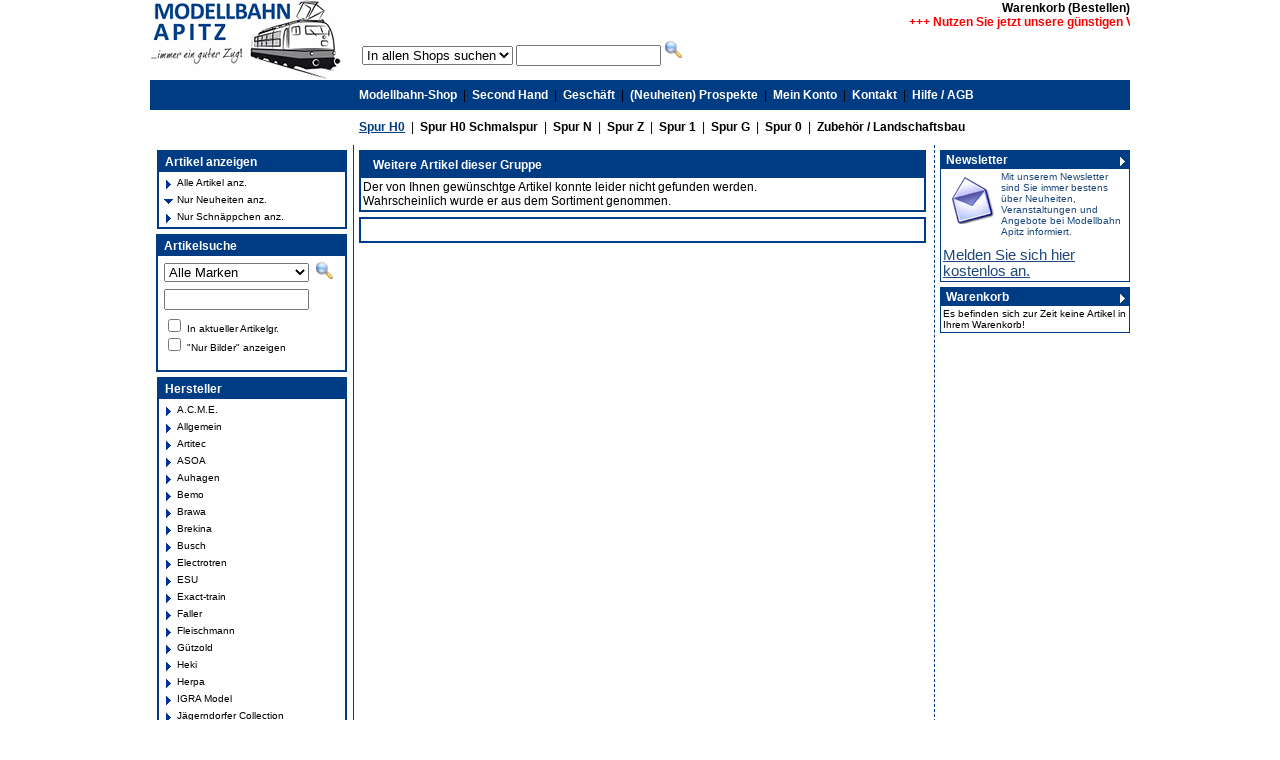

--- FILE ---
content_type: text/html; charset=UTF-8
request_url: https://www.modellbahn-apitz.de/spur-H0/neuheiten/kibri-2x/kibri-38547-h0-moderne-aral-tankstelle-3lm7.html?iidx=1
body_size: 6006
content:
<!DOCTYPE HTML PUBLIC "-//W3C//DTD HTML 4.01 Transitional//EN">
<html>
<head>
<title>Modellbahn Apitz - Aus Tradition schnell, preiswert & kompetent</title>
<meta http-equiv="Content-Type" content="text/html; charset=utf-8">

<style>.topmenu-text-down-normal {
position: relative;
color:#ff7021;
}
.topmenu-text-normal {
position: relative;
color:#000000;
top: -31px;
left: 1px;
}
.topmenu-text-up-normal {
position: relative;
top: -14px;
left: 2px;
color:#ffa06c; 
}
.topmenu-text-normal a {
text-decoration:none;
font-weight: bold;
color:#000000;
}
.topmenu-text-down-selected {
position: relative;
color:#ff7021;
}
.topmenu-text-selected {
position: relative;
color:#ffffff;
top: -31px;
left: 1px;
}
.topmenu-text-up-selected {
position: relative;
top: -14px;
left: 2px;
color:#ffa06c; 
}
.topmenu-text-selected a {
text-decoration:none;
font-weight: bold;
color:#ffffff;

}

.topmenu-separator {
float:left;
margin: -4px 5px 0px 5px;
}

.menu-vertical {
 list-style: none;
}

.menu-vertical-normal {
 background: url(../images/bullet.gif) left top no-repeat;
 padding-left: 13px;
}

.menu-vertical-normal a {
 color: #000000 !important;
}

.menu-vertical-selected {
 background: url(../images/bullet.gif) left top no-repeat;
 padding-left: 13px;
}

.menu-vertical-selected a{
 color: #ff7021 !important;
}
</style>
<style>.select_brands {
width: 140px;
}</style>
<style>ul.shop-categories {
 list-style-type:none;
}

.shop-categories-1-normal {
 background: url(../images/bullet.gif) left top no-repeat;
 padding-left: 13px;
 list-style-type: none;
}

.shop-categories-1-selected {
 background: url(../images/bullet-selected.gif) left top no-repeat;
 padding-left: 13px;
 list-style-type: none;
 font-weight: bold;
}

.shop-categories-2-normal {
 background: url(../images/bullet.gif) left top no-repeat;
 padding-left: 13px;
 list-style-type: none;
}

.shop-categories-2-selected {
 background: url(../images/bullet-selected.gif) left top no-repeat;
 padding-left: 13px;
 list-style-type: none;
}

.shop-categories-3-normal {
 background: url(../images/bullet.gif) left top no-repeat;
 padding-left: 13px;
 list-style-type: none;
}

.shop-categories-3-selected {
 background: url(../images/bullet-selected.gif) left top no-repeat;
 padding-left: 13px;
 list-style-type: none;
}

a.shop-categories-selected {
 font-weight: bold !important;
}

a.shop-categories-normal {
}</style>
<meta name="author" content="yanis42 (www.yanis42.com)" />
<meta property="og:title" content="Modellbahn Apitz - Aus Tradition schnell, preiswert &amp; kompetent" />
<style>.y42_search_found {
 color : Red;
}

img {
 border: none;
} </style>
<link rel="stylesheet" type="text/css" href="/yanis42c/modules/y42_web/web/designs/modellbahn-apitz/style.css">

<script type="application/javascript" src="https://app.usercentrics.eu/latest/main.js" id="BGQxUP4Qs"></script>
<script type="application/javascript" src="https://privacy-proxy.usercentrics.eu/latest/uc-block.bundle.js"></script>


<script type="text/javascript" src="/yanis42/lib/jquery/jquery.min.js"></script>

<link rel="stylesheet" type="text/css" href="/yanis42/lib/jquery/colorbox/example1/colorbox.css">
<script type="text/javascript" src="/yanis42/lib/jquery/colorbox/colorbox/jquery.colorbox-min.js"></script>

<script type="text/javascript" src="/yanis42/lib/jquery/cycle/jquery.cycle.all.min.js"></script>

<script type="text/javascript" src="/yanis42/lib/jquery/tools/jquery.tools.min.js"></script>
<meta name="google-translate-customization" content="6d80806f551db21c-53b89bed87353d06-g83cc1bb541cf5d90-17"></meta>
</head>
<body class="std">

 
 <div align="center">
 <table cellpadding="0" cellspacing="0" class="main">
 <tr align="center">
 
 <td colspan="3" align="right" nowrap class="main_topmenu1"> <table border="0" cellspacing="0" cellpadding="0" width="
 100%">
 <tr>
<td nowrap class="main_header"><a href="/"><img src="/yanis42c/modules/y42_web/web/designs/modellbahn-apitz/logo.jpg" alt="Modellbahn Apitz * Immer ein guter Zug!" width="192" height="80"></a> </td>
<td nowrap width="20">&nbsp;</td>
 <td align="right" valign="middle" nowrap width=100%" ><table width="100%" height="50" border="0" cellpadding="0" cellspacing="0">
 <tr>
 <td align="right">
<table border="0" cellpadding="0" cellspacing="0">
 <tr align=center> <td nowrap><a href="https://www.modellbahn-apitz.de/basket" class="main_topmenu1_n">Warenkorb (Bestellen)</a></td>
 </tr>
</table>
</td>
 </tr>
 <tr>
 <td>
<marquee>
<p style="margin-top:0;">
<b><font color="#ff0000">+++ Nutzen Sie jetzt unsere günstigen 
Vorbestellpreise und sichern sich Ihre Wunschmodelle *** Die ersten Neuheiten 
für 2026 stehen unter "(Neuheiten)Prospekte" zur Ansicht bereit +++</font></b>
</p>
</marquee>
</td>
 </tr>
 <tr>
<td>

<form method="get" action="/index.php">
 <select name="sid" class="shopselector" ><option value="" selected >In allen Shops suchen</option><option value="spur-0" >Spur 0</option><option value="spur-1" >Spur 1</option><option value="spur-G" >Spur G</option><option value="spur-H0" >Spur H0</option><option value="spur-H0-schmal" >Spur H0 schmal</option><option value="spur-N" >Spur N</option><option value="spur-Z" >Spur Z</option><option value="zubehoer" >Zubeh&ouml;r</option></select>
 <input name="s" type="text" id="s" title="Bitte (Teil)Bezeichnung oder (Teil)ArtikelNr. eingeben" value="" maxlength="50" style="width:145px">
 <input name="imageField" type="image" src="/yanis42/system/modules/y42_ishop/web/plugins/search_products/images/go.gif" alt="Suche starten" width="19"
height="19" border="0">
 <input type="hidden" name="sa" value="1">
 </form>
</td>
</tr>
 </table>
 </td>
 </tr>
 </table>
 </td>
 </tr>
 <tr align="center" valign="middle">
 
 <td align="center" valign="middle" class="main_topmenu2">
 <div id="google_translate_element"></div><script type="text/javascript">
function googleTranslateElementInit() {
 new google.translate.TranslateElement({pageLanguage: 'de', includedLanguages: 'de,en,es,fr,it,nl', layout: google.translate.TranslateElement.InlineLayout.SIMPLE}, 'google_translate_element');
}
</script><script type="text/javascript" src="//translate.google.com/translate_a/element.js?cb=googleTranslateElementInit"></script>
 </td>
 <td colspan="2" align="left" valign="middle" nowrap class="main_topmenu2"><table border="0" cellspacing="0" cellpadding="0">
 <tr>
 <td><img src="/yanis42c/modules/y42_web/web/designs/modellbahn-apitz/spacer.gif" width="5" height="5"></td>
 <td align="center" valign="middle">
<table border="0" cellpadding="0" cellspacing="0">
 <tr align=center> <td nowrap><a href="https://www.modellbahn-apitz.de/spur-H0" class="main_topmenu2_n">Modellbahn-Shop</a></td>
 <td>&nbsp;&nbsp;|&nbsp;&nbsp;</td> <td nowrap><a href="https://www.modellbahn-apitz.de/secondhand" class="main_topmenu2_n">Second Hand</a></td>
 <td>&nbsp;&nbsp;|&nbsp;&nbsp;</td> <td nowrap><a href="https://www.modellbahn-apitz.de/geschaeft" class="main_topmenu2_n">Gesch&auml;ft</a></td>
 <td>&nbsp;&nbsp;|&nbsp;&nbsp;</td> <td nowrap><a href="https://www.modellbahn-apitz.de/prospekte" class="main_topmenu2_n">(Neuheiten) Prospekte</a></td>
 <td>&nbsp;&nbsp;|&nbsp;&nbsp;</td> <td nowrap><a href="https://www.modellbahn-apitz.de/konto" class="main_topmenu2_n">Mein Konto</a></td>
 <td>&nbsp;&nbsp;|&nbsp;&nbsp;</td> <td nowrap><a href="https://www.modellbahn-apitz.de/kontakt" class="main_topmenu2_n">Kontakt</a></td>
 <td>&nbsp;&nbsp;|&nbsp;&nbsp;</td> <td nowrap><a href="https://www.modellbahn-apitz.de/hilfe" class="main_topmenu2_n">Hilfe / AGB</a></td>
 <td width="100%">&nbsp;</td>
 </tr>
</table>
</td>
 </tr>
 </table></td>
 </tr>
 <tr align="center" valign="middle">
 
 <td height="35" align="center" valign="middle" class="main_topmenu">&nbsp;</td>
 <td height="35" colspan="2" align="left" valign="middle" nowrap class="main_topmenu3"><table border="0" cellspacing="0" cellpadding="0">
 <tr>
 <td><img src="/yanis42c/modules/y42_web/web/designs/modellbahn-apitz/spacer.gif" width="5" height="5"></td>
 <td align="center" valign="middle">
<table border="0" cellpadding="0" cellspacing="0">
 <tr align=center> 
 <td nowrap><a href="https://www.modellbahn-apitz.de/spur-H0" class="main_topmenu3_s">Spur H0</a></td>
 <td>&nbsp;&nbsp;|&nbsp;&nbsp;</td> <td nowrap><a href="https://www.modellbahn-apitz.de/spur-H0-schmal" class="main_topmenu3_n">Spur H0 Schmalspur</a></td>
 <td>&nbsp;&nbsp;|&nbsp;&nbsp;</td> <td nowrap><a href="https://www.modellbahn-apitz.de/spur-N" class="main_topmenu3_n">Spur N</a></td>
 <td>&nbsp;&nbsp;|&nbsp;&nbsp;</td> <td nowrap><a href="https://www.modellbahn-apitz.de/spur-Z" class="main_topmenu3_n">Spur Z</a></td>
 <td>&nbsp;&nbsp;|&nbsp;&nbsp;</td> <td nowrap><a href="https://www.modellbahn-apitz.de/spur-1" class="main_topmenu3_n">Spur 1</a></td>
 <td>&nbsp;&nbsp;|&nbsp;&nbsp;</td> <td nowrap><a href="https://www.modellbahn-apitz.de/spur-G" class="main_topmenu3_n">Spur G</a></td>
 <td>&nbsp;&nbsp;|&nbsp;&nbsp;</td> <td nowrap><a href="https://www.modellbahn-apitz.de/spur-0" class="main_topmenu3_n">Spur 0</a></td>
 <td>&nbsp;&nbsp;|&nbsp;&nbsp;</td> <td nowrap><a href="https://www.modellbahn-apitz.de/zubehoer" class="main_topmenu3_n">Zubehör / Landschaftsbau</a></td>
 <td width="100%">&nbsp;</td>
 </tr>
</table>
</td>
 </tr>
 </table></td>
 </tr>
 <tr>
 <td valign="top" class="main_left" align="center">
 
 <table cellpadding="0" cellspacing="0" class="box_left">
 <tr>
 <th> Artikel anzeigen </th>
 </tr>
 <tr>
 <td> 
<table width="100%" border="0" cellpadding="0" cellspacing="0">
 <tr valign="center" align="center">
 <td valign="top"><img src="/yanis42c/modules/y42_web/web/plugins/menu/images/arrow_right.gif" width="10" height="13"> </td>
 <td width="100%" align="left" valign="middle"><a href="https://www.modellbahn-apitz.de/spur-H0/index.php" class="nav_product_group">Alle Artikel anz.</a></td>
 <td nowrap>
 </td>
 </tr>
 <tr valign="center" align="center">
 <td valign="top"><img src="/yanis42c/modules/y42_web/web/plugins/menu/images/arrow_down.gif" width="10" height="13"> </td>
 <td width="100%" align="left" valign="middle"><a href="https://www.modellbahn-apitz.de/spur-H0/neuheiten" class="nav_product_group">Nur Neuheiten anz.</a></td>
 </tr>
 <tr valign="center" align="center">
 <td valign="top"><img src="/yanis42c/modules/y42_web/web/plugins/menu/images/arrow_right.gif" width="10" height="13"> </td>
 <td width="100%" align="left" valign="middle"><a href="https://www.modellbahn-apitz.de/spur-H0/schnaeppchen" class="nav_product_group">Nur Schn&auml;ppchen anz.</a></td>
 <td nowrap>
 </td>
 </tr>
 </table>
 </td>
 </tr>
 </table>
 <table cellpadding="0" cellspacing="0" class="box_left">
 <tr>
 <th> Artikelsuche </th>
 </tr>
 <tr>
 <td> 
<form method="get" action="">
<table width="100%">
 <tr>
 <td width="100%"><select name="b" class="select_brands" onChange="submit();"><option value="" selected >Alle Marken</option><option value="8b7a54d4bcb964c0969cb89f7907b3ee" >A.C.M.E.</option><option value="50844f31ee84a2568424e109710b898f" >Arnold</option><option value="d3f61d854ecd09ee50f4c909820db379" >Artitec</option><option value="c852353ea88ced3dd771a10dca0893c2" >ASOA</option><option value="bf07c33d24fcee6d8565bb9e15b791b8" >Auhagen</option><option value="abfe06ec08d6421f6c522a7272b81771" >Bemo</option><option value="951eab5d0adc5bb1bd82442b631497b3" >BRAWA</option><option value="357e0c850cc7f5903187061e19286655" >Brekina</option><option value="0079cb8b7e61e2269f1ccc8d2ba3f953" >Busch</option><option value="699dedf8a2ff3b2c3433066ccd9913ac" >ESU</option><option value="8d25c7e505a6aa71e257ac3335bf3232" >Evergreen Profile</option><option value="13fa32e8a600e7076e3122d78c4ffee0" >Exact-trains</option><option value="e1f595ff856f8cb05c5ec9bc88422933" >Faller</option><option value="4ca9f05d1c94db74fd7a5e07c5c90026" >Fleischmann</option><option value="84d32059b9684bf5b6d7fc73ebacdab4" >G&uuml;tzold</option><option value="fe071f568e857c728e4d141630ea32af" >Heki</option><option value="f07c5f4e2af70e2230a7c36950910e90" >Herpa</option><option value="465c44d1dcb4dc7b4e38ae8323665ac3" >IGRA Model</option><option value="6621a771ac87d34eb499575ab4bc7ba5" >J&auml;gerndorfer Collection</option><option value="e4698f5a3017481c9f3744994be8287e" >joswood</option><option value="21a395af93b976ec2cbdc84be7d85bfd" >KATO</option><option value="db57af1b892387215d2e7779a08f8c96" >Kibri</option><option value="5a214db05fdc20a1e204e3ad0342f33b" >L.S.Models</option><option value="73714b0f2d3c78a4ac8a17845546f0af" >Lemke Collection</option><option value="b72bfc50168a40567266ce9cb630603b" >Lenz-Elektronik</option><option value="762dfa23800348210ea1ec0f4b8a0f49" >Liliput</option><option value="6b6ae4b18c2be0c884ed18ab602992b3" >LOEWE</option><option value="819d9a0df340298afb0d3698cec006a6" >LUX-Modellbau</option><option value="a3fca9c6150dda8b68884c9b23312aed" >M&auml;rklin</option><option value="1732e0fc52c04b503808960a54b9749f" >NME</option><option value="47983a01412942c87bc11975e31aaba9" >Noch</option><option value="7bf164fbf9e0f938245b092fdb890c7c" >NPE</option><option value="1390c4e14800fd3b61b570384d65e09b" >Piko</option><option value="6a3fb6dbb692ab7874aaf5179add0091" >PMT-Technomodell</option><option value="fddaac8b0a76e7946557e535f7a26154" >Poolartikel</option><option value="e51a06fd1aaa5597f7cf2699e35cf4ba" >Preiser</option><option value="7f9af54f2b97898f2965a046f9727e9c" >Revell GmbH</option><option value="ba12f7738874c48fc17a446031dd5af4" >Rietze</option><option value="4099f8556be2e62a98d223b7f80d8669" >Rivarossi</option><option value="4f2de5f51e5bab1dceb8c31154c271fe" >RockyRails</option><option value="f207d0c6b7f036dd952efbb1b633ad55" >Roco</option><option value="25fb9570921c7e423a482c4569ec68c9" >Schuco</option><option value="eec6fe69a739302810863721cc757d16" >Seuthe</option><option value="456385821890f04eaad5565d2cecf327" >Sommerfeldt</option><option value="f042c9c561f6f8139e0a3f9e2a080004" >Tamiya</option><option value="53df1c00e310ad7a89fcba16d02d0db3" >Tillig1</option><option value="be7c8e52c8678a0704358e507dc495f4" >TRIX</option><option value="17364b46fd33f5460ccd3d4d427621f6" >Uhlenbrock</option><option value="07fc4174adf4b3c22240e23e02f5129c" >Viessmann</option><option value="583a3c576b55b078a783cafcb7b2d87f" >VK-Modelle GmbH</option><option value="10b013bbdae963aa7ea58826943b2e61" >Vollmer</option><option value="d07e70efcfab08731a97e7b91be644de" >Walter Merten</option><option value="bf25531ace16b5e5cefee21f1d0a5e0a" >Weinert + Peco</option><option value="78daf50fbc3a242cc241032e7b7fcf7b" >Wiking</option><option value="7665e97785e18b817215a101f4a722d9" >Woodland - Scenics</option></select></td>
 <td nowrap>
<input name="imageField" type="image" src="/yanis42/system/modules/y42_ishop/web/plugins/search_products/images/go.gif" alt="Suche starten" width="19"
height="19" border="0">
 <img src="/shared/images/spacer.gif" width="2" height="10">
 <input type="hidden" name="sa" value="1">
 </td>
 </tr>
 <tr>
 <td width="100%"><input name="s" type="text" id="s" title="Bitte (Teil)Bezeichnung oder (Teil)ArtikelNr. eingeben" value="" maxlength="50" style="width:145px">
 </td>
 <td nowrap>&nbsp;</td>
 </tr>
 <tr>
 <td colspan="2" nowrap><input name="ap" type="checkbox" id="ap" value="1">
 <font color="black">In aktueller Artikelgr.</font><br>
 <input name="v" type="checkbox" id="v" value="images">
 <font color="black">&quot;Nur Bilder&quot; anzeigen</font></td>
 </tr>
</table>
</form>
 </td>
 </tr>
 </table>
 <table cellpadding="0" cellspacing="0" class="box_left">
 <tr>
 <th> Hersteller </th>
 </tr>
 <tr>
 <td> 
 <table width="100%" border="0" cellpadding="0" cellspacing="0">
 <tr> 
 <td valign="top">
 <img src="/yanis42c/modules/y42_web/web/designs/modellbahn-apitz/modules/y42_ishop/show_shop_categories/images/arrow_right.gif" width="10" height="13">
 </td>
 <td width="100%">
 <a href="/spur-H0/neuheiten/a.c.m.e.-3c/" class="nav_product_group">
 A.C.M.E. 
 </a>
 </td> 
 </tr>
 <tr> 
 <td valign="top">
 <img src="/yanis42c/modules/y42_web/web/designs/modellbahn-apitz/modules/y42_ishop/show_shop_categories/images/arrow_right.gif" width="10" height="13">
 </td>
 <td width="100%">
 <a href="/spur-H0/neuheiten/allgemein-2e/" class="nav_product_group">
 Allgemein 
 </a>
 </td> 
 </tr>
 <tr> 
 <td valign="top">
 <img src="/yanis42c/modules/y42_web/web/designs/modellbahn-apitz/modules/y42_ishop/show_shop_categories/images/arrow_right.gif" width="10" height="13">
 </td>
 <td width="100%">
 <a href="/spur-H0/neuheiten/artitec-an/" class="nav_product_group">
 Artitec 
 </a>
 </td> 
 </tr>
 <tr> 
 <td valign="top">
 <img src="/yanis42c/modules/y42_web/web/designs/modellbahn-apitz/modules/y42_ishop/show_shop_categories/images/arrow_right.gif" width="10" height="13">
 </td>
 <td width="100%">
 <a href="/spur-H0/neuheiten/asoa-36/" class="nav_product_group">
 ASOA 
 </a>
 </td> 
 </tr>
 <tr> 
 <td valign="top">
 <img src="/yanis42c/modules/y42_web/web/designs/modellbahn-apitz/modules/y42_ishop/show_shop_categories/images/arrow_right.gif" width="10" height="13">
 </td>
 <td width="100%">
 <a href="/spur-H0/neuheiten/auhagen-37/" class="nav_product_group">
 Auhagen 
 </a>
 </td> 
 </tr>
 <tr> 
 <td valign="top">
 <img src="/yanis42c/modules/y42_web/web/designs/modellbahn-apitz/modules/y42_ishop/show_shop_categories/images/arrow_right.gif" width="10" height="13">
 </td>
 <td width="100%">
 <a href="/spur-H0/neuheiten/bemo-30/" class="nav_product_group">
 Bemo 
 </a>
 </td> 
 </tr>
 <tr> 
 <td valign="top">
 <img src="/yanis42c/modules/y42_web/web/designs/modellbahn-apitz/modules/y42_ishop/show_shop_categories/images/arrow_right.gif" width="10" height="13">
 </td>
 <td width="100%">
 <a href="/spur-H0/neuheiten/brawa-3g/" class="nav_product_group">
 Brawa 
 </a>
 </td> 
 </tr>
 <tr> 
 <td valign="top">
 <img src="/yanis42c/modules/y42_web/web/designs/modellbahn-apitz/modules/y42_ishop/show_shop_categories/images/arrow_right.gif" width="10" height="13">
 </td>
 <td width="100%">
 <a href="/spur-H0/neuheiten/brekina-3k/" class="nav_product_group">
 Brekina 
 </a>
 </td> 
 </tr>
 <tr> 
 <td valign="top">
 <img src="/yanis42c/modules/y42_web/web/designs/modellbahn-apitz/modules/y42_ishop/show_shop_categories/images/arrow_right.gif" width="10" height="13">
 </td>
 <td width="100%">
 <a href="/spur-H0/neuheiten/busch-2p/" class="nav_product_group">
 Busch 
 </a>
 </td> 
 </tr>
 <tr> 
 <td valign="top">
 <img src="/yanis42c/modules/y42_web/web/designs/modellbahn-apitz/modules/y42_ishop/show_shop_categories/images/arrow_right.gif" width="10" height="13">
 </td>
 <td width="100%">
 <a href="/spur-H0/neuheiten/electrotren-38/" class="nav_product_group">
 Electrotren 
 </a>
 </td> 
 </tr>
 <tr> 
 <td valign="top">
 <img src="/yanis42c/modules/y42_web/web/designs/modellbahn-apitz/modules/y42_ishop/show_shop_categories/images/arrow_right.gif" width="10" height="13">
 </td>
 <td width="100%">
 <a href="/spur-H0/neuheiten/esu-2z/" class="nav_product_group">
 ESU 
 </a>
 </td> 
 </tr>
 <tr> 
 <td valign="top">
 <img src="/yanis42c/modules/y42_web/web/designs/modellbahn-apitz/modules/y42_ishop/show_shop_categories/images/arrow_right.gif" width="10" height="13">
 </td>
 <td width="100%">
 <a href="/spur-H0/neuheiten/exact-train-ca/" class="nav_product_group">
 Exact-train 
 </a>
 </td> 
 </tr>
 <tr> 
 <td valign="top">
 <img src="/yanis42c/modules/y42_web/web/designs/modellbahn-apitz/modules/y42_ishop/show_shop_categories/images/arrow_right.gif" width="10" height="13">
 </td>
 <td width="100%">
 <a href="/spur-H0/neuheiten/faller-2r/" class="nav_product_group">
 Faller 
 </a>
 </td> 
 </tr>
 <tr> 
 <td valign="top">
 <img src="/yanis42c/modules/y42_web/web/designs/modellbahn-apitz/modules/y42_ishop/show_shop_categories/images/arrow_right.gif" width="10" height="13">
 </td>
 <td width="100%">
 <a href="/spur-H0/neuheiten/fleischmann-2t/" class="nav_product_group">
 Fleischmann 
 </a>
 </td> 
 </tr>
 <tr> 
 <td valign="top">
 <img src="/yanis42c/modules/y42_web/web/designs/modellbahn-apitz/modules/y42_ishop/show_shop_categories/images/arrow_right.gif" width="10" height="13">
 </td>
 <td width="100%">
 <a href="/spur-H0/neuheiten/g&#37;C3&#37;BCtzold-35/" class="nav_product_group">
 Gützold 
 </a>
 </td> 
 </tr>
 <tr> 
 <td valign="top">
 <img src="/yanis42c/modules/y42_web/web/designs/modellbahn-apitz/modules/y42_ishop/show_shop_categories/images/arrow_right.gif" width="10" height="13">
 </td>
 <td width="100%">
 <a href="/spur-H0/neuheiten/heki-2u/" class="nav_product_group">
 Heki 
 </a>
 </td> 
 </tr>
 <tr> 
 <td valign="top">
 <img src="/yanis42c/modules/y42_web/web/designs/modellbahn-apitz/modules/y42_ishop/show_shop_categories/images/arrow_right.gif" width="10" height="13">
 </td>
 <td width="100%">
 <a href="/spur-H0/neuheiten/herpa-3j/" class="nav_product_group">
 Herpa 
 </a>
 </td> 
 </tr>
 <tr> 
 <td valign="top">
 <img src="/yanis42c/modules/y42_web/web/designs/modellbahn-apitz/modules/y42_ishop/show_shop_categories/images/arrow_right.gif" width="10" height="13">
 </td>
 <td width="100%">
 <a href="/spur-H0/neuheiten/igra-model-dw/" class="nav_product_group">
 IGRA Model 
 </a>
 </td> 
 </tr>
 <tr> 
 <td valign="top">
 <img src="/yanis42c/modules/y42_web/web/designs/modellbahn-apitz/modules/y42_ishop/show_shop_categories/images/arrow_right.gif" width="10" height="13">
 </td>
 <td width="100%">
 <a href="/spur-H0/neuheiten/j&#37;C3&#37;A4gerndorfer-collection-bg/" class="nav_product_group">
 Jägerndorfer Collection 
 </a>
 </td> 
 </tr>
 <tr> 
 <td valign="top">
 <img src="/yanis42c/modules/y42_web/web/designs/modellbahn-apitz/modules/y42_ishop/show_shop_categories/images/arrow_right.gif" width="10" height="13">
 </td>
 <td width="100%">
 <a href="/spur-H0/neuheiten/joswood-3b/" class="nav_product_group">
 Joswood 
 </a>
 </td> 
 </tr>
 <tr> 
 <td valign="top">
 <img src="/yanis42c/modules/y42_web/web/designs/modellbahn-apitz/modules/y42_ishop/show_shop_categories/images/arrow_right.gif" width="10" height="13">
 </td>
 <td width="100%">
 <a href="/spur-H0/neuheiten/kato&#37;2Bhobbytrain-31/" class="nav_product_group">
 Kato+Hobbytrain 
 </a>
 </td> 
 </tr>
 <tr> 
 <td valign="top">
 <img src="/yanis42c/modules/y42_web/web/designs/modellbahn-apitz/modules/y42_ishop/show_shop_categories/images/arrow_down.gif" width="10" height="13">
 </td>
 <td width="100%"> 
 <a href="/spur-H0/neuheiten/kibri-2x/" class="nav_product_group">
 Kibri
 </a>
 
 </td> 
 </tr>
 <tr> 
 <td valign="top">
 <img src="/yanis42c/modules/y42_web/web/designs/modellbahn-apitz/modules/y42_ishop/show_shop_categories/images/arrow_right.gif" width="10" height="13">
 </td>
 <td width="100%">
 <a href="/spur-H0/neuheiten/lemke-collection-be/" class="nav_product_group">
 Lemke Collection 
 </a>
 </td> 
 </tr>
 <tr> 
 <td valign="top">
 <img src="/yanis42c/modules/y42_web/web/designs/modellbahn-apitz/modules/y42_ishop/show_shop_categories/images/arrow_right.gif" width="10" height="13">
 </td>
 <td width="100%">
 <a href="/spur-H0/neuheiten/lenz-33/" class="nav_product_group">
 Lenz 
 </a>
 </td> 
 </tr>
 <tr> 
 <td valign="top">
 <img src="/yanis42c/modules/y42_web/web/designs/modellbahn-apitz/modules/y42_ishop/show_shop_categories/images/arrow_right.gif" width="10" height="13">
 </td>
 <td width="100%">
 <a href="/spur-H0/neuheiten/liliput-34/" class="nav_product_group">
 Liliput 
 </a>
 </td> 
 </tr>
 <tr> 
 <td valign="top">
 <img src="/yanis42c/modules/y42_web/web/designs/modellbahn-apitz/modules/y42_ishop/show_shop_categories/images/arrow_right.gif" width="10" height="13">
 </td>
 <td width="100%">
 <a href="/spur-H0/neuheiten/loewe-modellbahnzubeh&#37;C3&#37;B6r-du/" class="nav_product_group">
 LOEWE Modellbahnzubehör 
 </a>
 </td> 
 </tr>
 <tr> 
 <td valign="top">
 <img src="/yanis42c/modules/y42_web/web/designs/modellbahn-apitz/modules/y42_ishop/show_shop_categories/images/arrow_right.gif" width="10" height="13">
 </td>
 <td width="100%">
 <a href="/spur-H0/neuheiten/ls-models-39/" class="nav_product_group">
 LS-Models 
 </a>
 </td> 
 </tr>
 <tr> 
 <td valign="top">
 <img src="/yanis42c/modules/y42_web/web/designs/modellbahn-apitz/modules/y42_ishop/show_shop_categories/images/arrow_right.gif" width="10" height="13">
 </td>
 <td width="100%">
 <a href="/spur-H0/neuheiten/lux-modellbau-cl/" class="nav_product_group">
 Lux Modellbau 
 </a>
 </td> 
 </tr>
 <tr> 
 <td valign="top">
 <img src="/yanis42c/modules/y42_web/web/designs/modellbahn-apitz/modules/y42_ishop/show_shop_categories/images/arrow_right.gif" width="10" height="13">
 </td>
 <td width="100%">
 <a href="/spur-H0/neuheiten/m&#37;C3&#37;A4rklin-2i/" class="nav_product_group">
 Märklin 
 </a>
 </td> 
 </tr>
 <tr> 
 <td valign="top">
 <img src="/yanis42c/modules/y42_web/web/designs/modellbahn-apitz/modules/y42_ishop/show_shop_categories/images/arrow_right.gif" width="10" height="13">
 </td>
 <td width="100%">
 <a href="/spur-H0/neuheiten/merten-3l/" class="nav_product_group">
 Merten 
 </a>
 </td> 
 </tr>
 <tr> 
 <td valign="top">
 <img src="/yanis42c/modules/y42_web/web/designs/modellbahn-apitz/modules/y42_ishop/show_shop_categories/images/arrow_right.gif" width="10" height="13">
 </td>
 <td width="100%">
 <a href="/spur-H0/neuheiten/nme-c0/" class="nav_product_group">
 NME 
 </a>
 </td> 
 </tr>
 <tr> 
 <td valign="top">
 <img src="/yanis42c/modules/y42_web/web/designs/modellbahn-apitz/modules/y42_ishop/show_shop_categories/images/arrow_right.gif" width="10" height="13">
 </td>
 <td width="100%">
 <a href="/spur-H0/neuheiten/noch-3h/" class="nav_product_group">
 NOCH 
 </a>
 </td> 
 </tr>
 <tr> 
 <td valign="top">
 <img src="/yanis42c/modules/y42_web/web/designs/modellbahn-apitz/modules/y42_ishop/show_shop_categories/images/arrow_right.gif" width="10" height="13">
 </td>
 <td width="100%">
 <a href="/spur-H0/neuheiten/npe-df/" class="nav_product_group">
 NPE 
 </a>
 </td> 
 </tr>
 <tr> 
 <td valign="top">
 <img src="/yanis42c/modules/y42_web/web/designs/modellbahn-apitz/modules/y42_ishop/show_shop_categories/images/arrow_right.gif" width="10" height="13">
 </td>
 <td width="100%">
 <a href="/spur-H0/neuheiten/piko-3m/" class="nav_product_group">
 Piko 
 </a>
 </td> 
 </tr>
 <tr> 
 <td valign="top">
 <img src="/yanis42c/modules/y42_web/web/designs/modellbahn-apitz/modules/y42_ishop/show_shop_categories/images/arrow_right.gif" width="10" height="13">
 </td>
 <td width="100%">
 <a href="/spur-H0/neuheiten/pmt-technomodell-co/" class="nav_product_group">
 PMT-Technomodell 
 </a>
 </td> 
 </tr>
 <tr> 
 <td valign="top">
 <img src="/yanis42c/modules/y42_web/web/designs/modellbahn-apitz/modules/y42_ishop/show_shop_categories/images/arrow_right.gif" width="10" height="13">
 </td>
 <td width="100%">
 <a href="/spur-H0/neuheiten/preiser-3i/" class="nav_product_group">
 Preiser 
 </a>
 </td> 
 </tr>
 <tr> 
 <td valign="top">
 <img src="/yanis42c/modules/y42_web/web/designs/modellbahn-apitz/modules/y42_ishop/show_shop_categories/images/arrow_right.gif" width="10" height="13">
 </td>
 <td width="100%">
 <a href="/spur-H0/neuheiten/rietze-e0/" class="nav_product_group">
 Rietze 
 </a>
 </td> 
 </tr>
 <tr> 
 <td valign="top">
 <img src="/yanis42c/modules/y42_web/web/designs/modellbahn-apitz/modules/y42_ishop/show_shop_categories/images/arrow_right.gif" width="10" height="13">
 </td>
 <td width="100%">
 <a href="/spur-H0/neuheiten/rivarossi-3a/" class="nav_product_group">
 Rivarossi 
 </a>
 </td> 
 </tr>
 <tr> 
 <td valign="top">
 <img src="/yanis42c/modules/y42_web/web/designs/modellbahn-apitz/modules/y42_ishop/show_shop_categories/images/arrow_right.gif" width="10" height="13">
 </td>
 <td width="100%">
 <a href="/spur-H0/neuheiten/rockyrails-c5/" class="nav_product_group">
 RockyRails 
 </a>
 </td> 
 </tr>
 <tr> 
 <td valign="top">
 <img src="/yanis42c/modules/y42_web/web/designs/modellbahn-apitz/modules/y42_ishop/show_shop_categories/images/arrow_right.gif" width="10" height="13">
 </td>
 <td width="100%">
 <a href="/spur-H0/neuheiten/roco-3e/" class="nav_product_group">
 Roco 
 </a>
 </td> 
 </tr>
 <tr> 
 <td valign="top">
 <img src="/yanis42c/modules/y42_web/web/designs/modellbahn-apitz/modules/y42_ishop/show_shop_categories/images/arrow_right.gif" width="10" height="13">
 </td>
 <td width="100%">
 <a href="/spur-H0/neuheiten/schuco-3n/" class="nav_product_group">
 Schuco 
 </a>
 </td> 
 </tr>
 <tr> 
 <td valign="top">
 <img src="/yanis42c/modules/y42_web/web/designs/modellbahn-apitz/modules/y42_ishop/show_shop_categories/images/arrow_right.gif" width="10" height="13">
 </td>
 <td width="100%">
 <a href="/spur-H0/neuheiten/seuthe-b0/" class="nav_product_group">
 Seuthe 
 </a>
 </td> 
 </tr>
 <tr> 
 <td valign="top">
 <img src="/yanis42c/modules/y42_web/web/designs/modellbahn-apitz/modules/y42_ishop/show_shop_categories/images/arrow_right.gif" width="10" height="13">
 </td>
 <td width="100%">
 <a href="/spur-H0/neuheiten/sommerfeldt-2w/" class="nav_product_group">
 Sommerfeldt 
 </a>
 </td> 
 </tr>
 <tr> 
 <td valign="top">
 <img src="/yanis42c/modules/y42_web/web/designs/modellbahn-apitz/modules/y42_ishop/show_shop_categories/images/arrow_right.gif" width="10" height="13">
 </td>
 <td width="100%">
 <a href="/spur-H0/neuheiten/tamiya-e3/" class="nav_product_group">
 Tamiya 
 </a>
 </td> 
 </tr>
 <tr> 
 <td valign="top">
 <img src="/yanis42c/modules/y42_web/web/designs/modellbahn-apitz/modules/y42_ishop/show_shop_categories/images/arrow_right.gif" width="10" height="13">
 </td>
 <td width="100%">
 <a href="/spur-H0/neuheiten/tillig-3d/" class="nav_product_group">
 Tillig 
 </a>
 </td> 
 </tr>
 <tr> 
 <td valign="top">
 <img src="/yanis42c/modules/y42_web/web/designs/modellbahn-apitz/modules/y42_ishop/show_shop_categories/images/arrow_right.gif" width="10" height="13">
 </td>
 <td width="100%">
 <a href="/spur-H0/neuheiten/trix-2j/" class="nav_product_group">
 Trix 
 </a>
 </td> 
 </tr>
 <tr> 
 <td valign="top">
 <img src="/yanis42c/modules/y42_web/web/designs/modellbahn-apitz/modules/y42_ishop/show_shop_categories/images/arrow_right.gif" width="10" height="13">
 </td>
 <td width="100%">
 <a href="/spur-H0/neuheiten/uhlenbrock-32/" class="nav_product_group">
 Uhlenbrock 
 </a>
 </td> 
 </tr>
 <tr> 
 <td valign="top">
 <img src="/yanis42c/modules/y42_web/web/designs/modellbahn-apitz/modules/y42_ishop/show_shop_categories/images/arrow_right.gif" width="10" height="13">
 </td>
 <td width="100%">
 <a href="/spur-H0/neuheiten/viessmann-3o/" class="nav_product_group">
 Viessmann 
 </a>
 </td> 
 </tr>
 <tr> 
 <td valign="top">
 <img src="/yanis42c/modules/y42_web/web/designs/modellbahn-apitz/modules/y42_ishop/show_shop_categories/images/arrow_right.gif" width="10" height="13">
 </td>
 <td width="100%">
 <a href="/spur-H0/neuheiten/vk-modelle-br/" class="nav_product_group">
 VK-Modelle 
 </a>
 </td> 
 </tr>
 <tr> 
 <td valign="top">
 <img src="/yanis42c/modules/y42_web/web/designs/modellbahn-apitz/modules/y42_ishop/show_shop_categories/images/arrow_right.gif" width="10" height="13">
 </td>
 <td width="100%">
 <a href="/spur-H0/neuheiten/vollmer-2s/" class="nav_product_group">
 Vollmer 
 </a>
 </td> 
 </tr>
 <tr> 
 <td valign="top">
 <img src="/yanis42c/modules/y42_web/web/designs/modellbahn-apitz/modules/y42_ishop/show_shop_categories/images/arrow_right.gif" width="10" height="13">
 </td>
 <td width="100%">
 <a href="/spur-H0/neuheiten/weinert-2y/" class="nav_product_group">
 Weinert 
 </a>
 </td> 
 </tr>
 <tr> 
 <td valign="top">
 <img src="/yanis42c/modules/y42_web/web/designs/modellbahn-apitz/modules/y42_ishop/show_shop_categories/images/arrow_right.gif" width="10" height="13">
 </td>
 <td width="100%">
 <a href="/spur-H0/neuheiten/wiking-3f/" class="nav_product_group">
 Wiking 
 </a>
 </td> 
 </tr>
 <tr> 
 <td valign="top">
 <img src="/yanis42c/modules/y42_web/web/designs/modellbahn-apitz/modules/y42_ishop/show_shop_categories/images/arrow_right.gif" width="10" height="13">
 </td>
 <td width="100%">
 <a href="/spur-H0/neuheiten/woodland-b3/" class="nav_product_group">
 Woodland 
 </a>
 </td> 
 </tr>
 
 </table>
 </td>
 </tr>
 </table>
 </td>
 <td valign="top" class="main_middle">
 <table cellpadding="0" cellspacing="0" class="box_main">
 <tr>
 <th><table cellpadding="0" cellspacing="0" border="0" width="100%"><tr><th width="100%">Weitere Artikel dieser Gruppe</th>
</tr></table></th>
 </tr>
 <tr>
 <td>
Der von Ihnen gew&uuml;nschtge Artikel konnte leider nicht gefunden werden.<br />
Wahrscheinlich wurde er aus dem Sortiment genommen.
</td>
 </tr>
 </table>
 <table cellpadding="0" cellspacing="0" class="box_main">
 <tr>
 <td>
<table width="100%" border="0" cellpadding="0" cellspacing="0">
 <tr valign="top"> <td width="25%">&nbsp;</td>
<td width="25%">&nbsp;</td>
<td width="25%">&nbsp;</td>
<td width="25%">&nbsp;</td>
 </tr>
</table>
 </td>
 </tr>
 </table>
</td>
 <td valign="top" class="main_right">
 
 <table cellpadding="0" cellspacing="0" class="box_right">
 <tr>
 <th><table cellpadding="0" cellspacing="0" border="0" width="100%"><tr><th width="100%">Newsletter</th><th><a href = "/newsletter"><img src="/yanis42c/modules/y42_web/web/designs/modellbahn-apitz/arrow.gif" width="10" height="13" align="right"></a></th>
 </tr></table></th>
 </tr>
 <tr>
 <td><p class="MsoNormal">

<img border="0" align="left" vspace="5" src="/shared/images/mail_generic.png" hspace="5" /><span><font color="#1F497D">Mit 
unserem Newsletter sind Sie immer bestens über Neuheiten, Veranstaltungen und 
Angebote bei Modellbahn Apitz informiert.</font></span>
</p>

<a href="/newsletter"><span><font style="font-size:11.0pt;" color="#1F497D" face="Calibri,sans-serif">Melden 
Sie sich hier kostenlos an. </font></sp></span></a>
</td>
 </tr>
 </table>
 <table cellpadding="0" cellspacing="0" class="box_right">
 <tr>
 <th><table cellpadding="0" cellspacing="0" border="0" width="100%"><tr><th width="100%">Warenkorb</th><th><a href = "/basket/index.php"><img src="/yanis42c/modules/y42_web/web/designs/modellbahn-apitz/arrow.gif" width="10" height="13" align="right"></a></th>
 </tr></table></th>
 </tr>
 <tr>
 <td>
Es befinden sich zur Zeit keine Artikel in Ihrem Warenkorb!
</td>
 </tr>
 </table>
 </td>
 </tr>
 <tr>
 <td colspan="3" align="center" valign="middle" class="main_footer">
 
<div align="center">
<table border="0" cellpadding="0" cellspacing="0" height="15">
 <tr align=center> 
 <td nowrap><a href="https://www.modellbahn-apitz.de/hilfe/copyright.php" class="main_footer">[&copy; 2026]</a></td>
 <td nowrap><a href="https://www.modellbahn-apitz.de/hilfe/impressum.php" class="main_footer">[Impressum]</a></td>
 <td nowrap><a href="https://www.modellbahn-apitz.de/hilfe/rechtliches.php" class="main_footer">[Rechtl. Hinw.]</a></td>
 <td nowrap><a href="https://www.modellbahn-apitz.de/hilfe" class="main_footer">[AGB]</a></td>
 <td nowrap><a href="https://www.modellbahn-apitz.de/hilfe/datenschutz.php" class="main_footer">[Datenschutz]</a></td>
 </tr>
</table>
</div>
</td>
 </tr>
</table>
</div>
<div align="center"><span style="color: #CCCCCC; font: 7pt Verdana, Geneva, Arial, Helvetica, sans-serif; text-decoration:none">Ausgegeben in 0.06 Sek. durch yanis42</span></div></body>
</html>